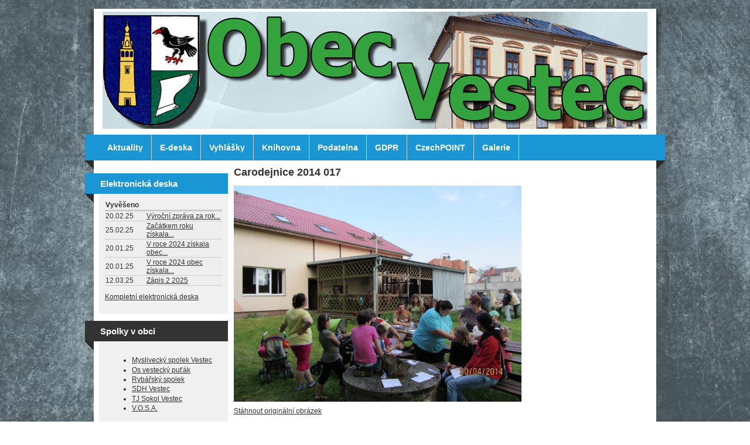

--- FILE ---
content_type: text/html; charset=utf-8
request_url: http://obecvestec.cz/media-gallery/detail/1321/3418
body_size: 5254
content:
<!DOCTYPE html PUBLIC "-//W3C//DTD XHTML+RDFa 1.0//EN"
  "http://www.w3.org/MarkUp/DTD/xhtml-rdfa-1.dtd">
<html xmlns="http://www.w3.org/1999/xhtml" xml:lang="cs" lang="cs" version="XHTML+RDFa 1.0" dir="ltr"
  >

<head profile="http://www.w3.org/1999/xhtml/vocab">
  <meta http-equiv="X-UA-Compatible" content="IE=Edge" />
  <meta http-equiv="Content-Type" content="text/html; charset=utf-8" />
<meta name="Generator" content="Drupal 7 (http://drupal.org)" />
<link rel="shortcut icon" href="http://obecvestec.cz/sites/all/themes/kanji/favicon.ico" type="image/vnd.microsoft.icon" />
  <title>Carodejnice 2014 017 | obec Vestec</title>
  <meta name = "viewport" content = "user-scalable=no, initial-scale=1.0, maximum-scale=1.0, width=device-width" />
  <meta name="apple-mobile-web-app-capable" content="yes"/>
  <meta name="apple-mobile-web-app-status-bar-style" content="black-translucent" />
  <style type="text/css" media="all">
@import url("http://obecvestec.cz/modules/system/system.base.css?rxsi4w");
@import url("http://obecvestec.cz/modules/system/system.menus.css?rxsi4w");
@import url("http://obecvestec.cz/modules/system/system.messages.css?rxsi4w");
@import url("http://obecvestec.cz/modules/system/system.theme.css?rxsi4w");
</style>
<style type="text/css" media="all">
@import url("http://obecvestec.cz/sites/all/modules/date/date_repeat_field/date_repeat_field.css?rxsi4w");
@import url("http://obecvestec.cz/modules/field/theme/field.css?rxsi4w");
@import url("http://obecvestec.cz/modules/node/node.css?rxsi4w");
@import url("http://obecvestec.cz/modules/search/search.css?rxsi4w");
@import url("http://obecvestec.cz/modules/user/user.css?rxsi4w");
@import url("http://obecvestec.cz/sites/all/modules/views/css/views.css?rxsi4w");
@import url("http://obecvestec.cz/sites/all/modules/ckeditor/css/ckeditor.css?rxsi4w");
</style>
<style type="text/css" media="all">
@import url("http://obecvestec.cz/sites/all/modules/ctools/css/ctools.css?rxsi4w");
@import url("http://obecvestec.cz/sites/all/modules/lightbox2/css/lightbox_lite.css?rxsi4w");
@import url("http://obecvestec.cz/sites/all/modules/media_gallery/media_gallery.css?rxsi4w");
</style>

<!--[if lt IE 8]>
<style type="text/css" media="all">
@import url("http://obecvestec.cz/sites/all/modules/media_gallery/media_gallery.ie7.css?rxsi4w");
</style>
<![endif]-->
<style type="text/css" media="all">
@import url("http://obecvestec.cz/sites/all/themes/kanji/style.css?rxsi4w");
</style>
<style type="text/css" media="print">
@import url("http://obecvestec.cz/sites/all/themes/kanji/print.css?rxsi4w");
</style>

<!--[if IE]>
<link type="text/css" rel="stylesheet" href="http://obecvestec.cz/sites/all/themes/kanji/ie_styles.css?rxsi4w" media="all" />
<![endif]-->
  <script type="text/javascript" src="http://obecvestec.cz/misc/jquery.js?v=1.4.4"></script>
<script type="text/javascript" src="http://obecvestec.cz/misc/jquery-extend-3.4.0.js?v=1.4.4"></script>
<script type="text/javascript" src="http://obecvestec.cz/misc/jquery-html-prefilter-3.5.0-backport.js?v=1.4.4"></script>
<script type="text/javascript" src="http://obecvestec.cz/misc/jquery.once.js?v=1.2"></script>
<script type="text/javascript" src="http://obecvestec.cz/misc/drupal.js?rxsi4w"></script>
<script type="text/javascript" src="http://obecvestec.cz/misc/form-single-submit.js?v=7.99"></script>
<script type="text/javascript" src="http://obecvestec.cz/sites/all/modules/admin_menu/admin_devel/admin_devel.js?rxsi4w"></script>
<script type="text/javascript" src="http://obecvestec.cz/sites/default/files/languages/cs_SZp34yTUe-TpKu3DpkO7UqyPcap4xb1Gp4dQfvKlAqQ.js?rxsi4w"></script>
<script type="text/javascript" src="http://obecvestec.cz/sites/all/modules/lightbox2/js/lightbox_lite.js?rxsi4w"></script>
<script type="text/javascript" src="http://obecvestec.cz/sites/all/modules/media_gallery/media_gallery.js?rxsi4w"></script>
<script type="text/javascript" src="http://obecvestec.cz/sites/all/themes/kanji/main.js?rxsi4w"></script>
<script type="text/javascript">
<!--//--><![CDATA[//><!--
jQuery.extend(Drupal.settings, {"basePath":"\/","pathPrefix":"","setHasJsCookie":0,"ajaxPageState":{"theme":"kanji","theme_token":"JHH5sWDy2lBo7QTwUOZhm0dsjPPfMMHBHqrPH2PwzV0","js":{"misc\/jquery.js":1,"misc\/jquery-extend-3.4.0.js":1,"misc\/jquery-html-prefilter-3.5.0-backport.js":1,"misc\/jquery.once.js":1,"misc\/drupal.js":1,"misc\/form-single-submit.js":1,"sites\/all\/modules\/admin_menu\/admin_devel\/admin_devel.js":1,"public:\/\/languages\/cs_SZp34yTUe-TpKu3DpkO7UqyPcap4xb1Gp4dQfvKlAqQ.js":1,"sites\/all\/modules\/lightbox2\/js\/lightbox_lite.js":1,"sites\/all\/modules\/media_gallery\/media_gallery.js":1,"sites\/all\/themes\/kanji\/main.js":1},"css":{"modules\/system\/system.base.css":1,"modules\/system\/system.menus.css":1,"modules\/system\/system.messages.css":1,"modules\/system\/system.theme.css":1,"sites\/all\/modules\/date\/date_repeat_field\/date_repeat_field.css":1,"modules\/field\/theme\/field.css":1,"modules\/node\/node.css":1,"modules\/search\/search.css":1,"modules\/user\/user.css":1,"sites\/all\/modules\/views\/css\/views.css":1,"sites\/all\/modules\/ckeditor\/css\/ckeditor.css":1,"sites\/all\/modules\/ctools\/css\/ctools.css":1,"sites\/all\/modules\/lightbox2\/css\/lightbox_lite.css":1,"sites\/all\/modules\/media_gallery\/media_gallery.css":1,"sites\/all\/modules\/media_gallery\/media_gallery.ie7.css":1,"sites\/all\/themes\/kanji\/style.css":1,"sites\/all\/themes\/kanji\/local.css":1,"sites\/all\/themes\/kanji\/print.css":1,"sites\/all\/themes\/kanji\/ie_styles.css":1}},"lightbox2":{"rtl":"0","file_path":"\/(\\w\\w\/)public:\/","default_image":"\/sites\/all\/modules\/lightbox2\/images\/brokenimage.jpg","border_size":10,"font_color":"000","box_color":"fff","top_position":"","overlay_opacity":"0.8","overlay_color":"000","disable_close_click":1,"resize_sequence":0,"resize_speed":400,"fade_in_speed":400,"slide_down_speed":600,"use_alt_layout":0,"disable_resize":0,"disable_zoom":0,"force_show_nav":0,"show_caption":1,"loop_items":0,"node_link_text":"View Image Details","node_link_target":0,"image_count":"Obr\u00e1zek !current z !total","video_count":"Video !current of !total","page_count":"Page !current of !total","lite_press_x_close":"press \u003Ca href=\u0022#\u0022 onclick=\u0022hideLightbox(); return FALSE;\u0022\u003E\u003Ckbd\u003Ex\u003C\/kbd\u003E\u003C\/a\u003E to close","download_link_text":"","enable_login":false,"enable_contact":false,"keys_close":"c x 27","keys_previous":"p 37","keys_next":"n 39","keys_zoom":"z","keys_play_pause":"32","display_image_size":"original","image_node_sizes":"()","trigger_lightbox_classes":"","trigger_lightbox_group_classes":"","trigger_slideshow_classes":"","trigger_lightframe_classes":"","trigger_lightframe_group_classes":"","custom_class_handler":0,"custom_trigger_classes":"","disable_for_gallery_lists":true,"disable_for_acidfree_gallery_lists":true,"enable_acidfree_videos":true,"slideshow_interval":5000,"slideshow_automatic_start":true,"slideshow_automatic_exit":true,"show_play_pause":true,"pause_on_next_click":false,"pause_on_previous_click":true,"loop_slides":false,"iframe_width":600,"iframe_height":400,"iframe_border":1,"enable_video":0,"useragent":"Mozilla\/5.0 (Macintosh; Intel Mac OS X 10_15_7) AppleWebKit\/537.36 (KHTML, like Gecko) Chrome\/131.0.0.0 Safari\/537.36; ClaudeBot\/1.0; +claudebot@anthropic.com)"},"urlIsAjaxTrusted":{"\/media-gallery\/detail\/1321\/3418?destination=media-gallery\/detail\/1321\/3418":true}});
//--><!]]>
</script>
</head>
<body class="html not-front not-logged-in one-sidebar sidebar-first page-media-gallery page-media-gallery-detail page-media-gallery-detail- page-media-gallery-detail-1321 page-media-gallery-detail- page-media-gallery-detail-3418"  style="background-image: url('http://obecvestec.cz/sites/all/themes/kanji/images/bg.jpg');">
  <div id="skip-link">
    <a href="#main-content" class="element-invisible element-focusable">Přejít k hlavnímu obsahu</a>
  </div>
      <div id="header">
        
    <div id="headerWrapper">
            
      <div id="siteName">
        <a href="/" title="Domů"> <img src="http://obecvestec.cz/sites/default/files/banner.jpg" alt="Domů" id="logo" /></a>        <div id="siteInfo">
                    
                  </div><!-- /siteInfo -->
      </div> <!-- /siteName-->
      
              
              
    </div><!-- /headerWrapper -->
  </div><!-- /header -->

  <div id="container">
    <div id="inner">  
      <div id="contentWrapper">
         
          <div id="menuLeft"></div>
          <div id="primaryMenu">
            <ul class="sf-menu menu"><li class="first leaf"><a href="/" title="">Aktuality</a></li>
<li class="leaf"><a href="/edeska" title="">E-deska</a></li>
<li class="leaf"><a href="/vyhlasky" title="">Vyhlášky</a></li>
<li class="leaf"><a href="/content/knihovna">Knihovna</a></li>
<li class="leaf"><a href="/content/podatelna" title="">Podatelna</a></li>
<li class="leaf"><a href="/content/gdpr-0" title="GDPR">GDPR</a></li>
<li class="leaf"><a href="/content/czechpoint" title="CzechPOINT">CzechPOINT</a></li>
<li class="last leaf"><a href="/galerie">Galerie</a></li>
</ul>          </div>
          <div id="menuRight"></div>
                
                
                  <div id="sidebar_first" class="sidebar">
            <div class="region region-sidebar-first">
  <div id="block-views-edeska_blok-block_1" class="clear-block block block-views odd block block-views ">
  	    <h2>Elektronická deska</h2>
  	  <div class="content with-subject">
    <div class="view view-edeska-blok view-id-edeska_blok view-display-id-block_1 view-dom-id-5e10fa984b00563f35489df859f8fc0d">
        
  
  
      <div class="view-content">
      <table  class="views-table cols-2">
         <thead>
      <tr>
                  <th  class="views-field views-field-field-vyvesit" scope="col">
            Vyvěšeno          </th>
                  <th  class="views-field views-field-title" scope="col">
                      </th>
              </tr>
    </thead>
    <tbody>
          <tr  class="odd views-row-first">
                  <td  class="views-field views-field-field-vyvesit">
            <span  class="date-display-single">20.02.25</span>          </td>
                  <td  class="views-field views-field-title">
            <a href="/content/vyrocni-zprava-za-rok-2024">Výroční zpráva za rok...</a>          </td>
              </tr>
          <tr  class="even">
                  <td  class="views-field views-field-field-vyvesit">
            <span  class="date-display-single">25.02.25</span>          </td>
                  <td  class="views-field views-field-title">
            <a href="/content/zacatkem-roku-ziskala-jednotka-sdh-obce-vestec-vybaveni-v-projektu-porizeni-vybaveni-pro">Začátkem roku získala...</a>          </td>
              </tr>
          <tr  class="odd">
                  <td  class="views-field views-field-field-vyvesit">
            <span  class="date-display-single">20.01.25</span>          </td>
                  <td  class="views-field views-field-title">
            <a href="/content/v-roce-2024-ziskala-obec-dotace-na-posileni-separace-odpadu-v-obci-vestec-projekt-byl">V roce 2024 získala obec...</a>          </td>
              </tr>
          <tr  class="even">
                  <td  class="views-field views-field-field-vyvesit">
            <span  class="date-display-single">20.01.25</span>          </td>
                  <td  class="views-field views-field-title">
            <a href="/content/v-roce-2024-obec-ziskala-dotaci-na-realizaci-projektu-rekonstrukce-verejneho-osvetleni-v">V roce 2024 obec získala...</a>          </td>
              </tr>
          <tr  class="odd views-row-last">
                  <td  class="views-field views-field-field-vyvesit">
            <span  class="date-display-single">12.03.25</span>          </td>
                  <td  class="views-field views-field-title">
            <a href="/content/zapis-2-2025">Zápis 2 2025</a>          </td>
              </tr>
      </tbody>
</table>
    </div>
  
  
  
  
      <div class="view-footer">
      <p><a href="/edeska">Kompletní elektronická deska</a></p>
    </div>
  
  
</div>  </div>
</div>
<div id="block-menu-menu-spolky" class="clear-block block block-menu even block block-menu ">
  	    <h2>Spolky v obci</h2>
  	  <div class="content with-subject">
    <ul class="menu"><li class="first leaf"><a href="/myslivci" title="">Myslivecký spolek Vestec</a></li>
<li class="leaf"><a href="http://www.vesteckyputak.cz" title="">Os vestecký puťák</a></li>
<li class="leaf"><a href="/rybari" title="">Rybářský spolek</a></li>
<li class="leaf"><a href="http://www.sdh-vestec.estranky.cz/" title="">SDH Vestec</a></li>
<li class="leaf"><a href="/sokol" title="">TJ Sokol Vestec</a></li>
<li class="last leaf"><a href="http://www.divadlovosa.cz/" title="">V.O.S.A.</a></li>
</ul>  </div>
</div>
<div id="block-block-1" class="clear-block block block-block odd block block-block ">
  	    <h2>Kontakt</h2>
  	  <div class="content with-subject">
    <p>Obec Vestec<br />
Vestec 26<br />
p. Křinec 289 33 </p>
<p>tel. 325 588 223<br /><a href="mailto:obec@obecvestec.cz">obec@obecvestec.cz</a> </p>
<p><strong>úřední hodiny</strong><br />
Pondělí 14:00 - 17:00<br />
Středa 14:00 - 17:00<br />
č. BÚ : 10528191/0100</p>
  </div>
</div>
<div id="block-block-2" class="clear-block block block-block even block block-block ">
  	    <h2>Zastupitelstvo</h2>
  	  <div class="content with-subject">
    <p><strong><em>Starosta:</em></strong><br />
Janata Jaroslav</p>
<p><em><strong>Místostarosta: </strong></em><br />
Jeník Jaroslav</p>
<p><em><strong>Člen: </strong></em><br />
Bureš Jaroslav'<br />
Mullerová Zita<br />
Plachý Bohuslav<br />
Plachý Pavel<br />
Procházka René<br />
Vošická Světlana<br />
Vyskočil Tomáš</p>
  </div>
</div>
<div id="block-block-6" class="clear-block block block-block odd block block-block ">
  	    <h2>Záchranný kruh</h2>
  	  <div class="content with-subject">
    <p class="rtecenter"><a href="http://www.zachranny-kruh.cz"><img alt="" src="/sites/default/files/kruh.jpg" style="height:171px; width:180px" /></a></p>
  </div>
</div>
<div id="block-block-8" class="clear-block block block-block even block block-block ">
  	    <h2>SDH</h2>
  	  <div class="content with-subject">
    <p><a href="/sites/default/files/publicita%20IROP%20-%20Vestec.pdf"><img alt="" src="/sites/default/files/sdh_vestec.png" style="height:129px; width:180px" /></a></p>
  </div>
</div>
<div id="block-block-9" class="clear-block block block-block odd block block-block ">
  	    <h2>SDH</h2>
  	  <div class="content with-subject">
    <p><a href="/sites/default/files/vestec_-_irop_-_publicita.pdf"><img alt="" src="/sites/default/files/eu.jpg" style="height:127px; width:180px" /></a></p>
  </div>
</div>
<div id="block-block-3" class="clear-block block block-block even block block-block ">
  	    <h2>Vestec</h2>
  	  <div class="content with-subject">
    <p class="rtecenter"> <a target="_blank" href="http://cs.wikipedia.org/wiki/Vestec_(okres_Nymburk)"><img width="180" height="135" alt="" src="/sites/default/files/vestec.jpg" /></a></p>
  </div>
</div>
<div id="block-block-7" class="clear-block block block-block odd block block-block ">
  	    <h2>Poctivá obec</h2>
  	  <div class="content with-subject">
    <p class="rtecenter"><a href="http://www.tendermarket.cz"><img alt="" src="/sites/default/files/4063603_orig1.jpg" style="height:180px; width:180px" /></a></p>
  </div>
</div>
<div id="block-user-login" class="clear-block block block-user even block block-user ">
  	    <h2>Přihlášení</h2>
  	  <div class="content with-subject">
    <form action="/media-gallery/detail/1321/3418?destination=media-gallery/detail/1321/3418" method="post" id="user-login-form" accept-charset="UTF-8"><div><div class="form-item form-type-textfield form-item-name">
  <label for="edit-name">Uživatelské jméno <span class="form-required" title="Toto pole je vyžadováno.">*</span></label>
 <input type="text" id="edit-name" name="name" value="" size="15" maxlength="60" class="form-text required" />
</div>
<div class="form-item form-type-password form-item-pass">
  <label for="edit-pass">Heslo <span class="form-required" title="Toto pole je vyžadováno.">*</span></label>
 <input type="password" id="edit-pass" name="pass" size="15" maxlength="128" class="form-text required" />
</div>
<div class="item-list"><ul><li class="first last"><a href="/user/password" title="Požádat o nové heslo prostřednictvím e-mailu.">Zaslat nové heslo</a></li>
</ul></div><input type="hidden" name="form_build_id" value="form-NM8ssy-jCiMDaGLyqeqRoc06enUQUUipEP4ln0WN5zg" />
<input type="hidden" name="form_id" value="user_login_block" />
<div class="form-actions form-wrapper" id="edit-actions"><input type="submit" id="edit-submit" name="op" value="Přihlásit se" class="form-submit" /></div></div></form>  </div>
</div>
</div> <!-- /.region -->
          </div>
               
        <div id="center">
                    
                  
                  
                  
          <div id="content">        
                                      <h2 class="title" id="page-title">Carodejnice 2014 017</h2>
                                                  <div class="tabs"></div>
                                                <div class="region region-content">
  <div id="block-system-main" class="clear-block block block-system odd block block-system ">
  		  <div class="content">
    <div class="media-gallery-detail-wrapper"><div class="media-gallery-detail"><img src="http://obecvestec.cz/sites/default/files/styles/media_gallery_large/public/carodejnice_2014_017.jpg?itok=Aq4k6VGP" alt="" title="" /><div class="media-gallery-detail-info"><a href="/media/3418/download/carodejnice_2014_017.jpg" type="image/jpeg; length=74251" class="gallery-download">Stáhnout originální obrázek</a><span class="media-license dark"></span></div><div class="media-gallery-detail-info"><span class="media-gallery-back-link"><a href="/content/carodejnice-2014">« Zpět do galerie</a></span><span class="media-gallery-detail-image-info-wrapper"><span class="media-gallery-image-count">Položka 17 z 88</span><span class="media-gallery-controls"><a href="/media-gallery/detail/1321/3417" class="prev">« Předchozí</a> | <a href="/media-gallery/detail/1321/3419" class="next">Následující »</a></span></span></div></div><div class="no-overflow"></div></div>  </div>
</div>
</div> <!-- /.region -->
            <div class="feedicons">
                          </div>
          </div>
        
             
        </div><!-- /center --> 
    
              
         
      </div><!-- /contentWrapper -->
      
    </div><!-- /Inner -->
    
  </div><!-- /container -->
  
  <div id="footer">
    <div class="footer-text">
          </div>
                    
     
  </div><!-- /footer -->
    </body>
</html>
